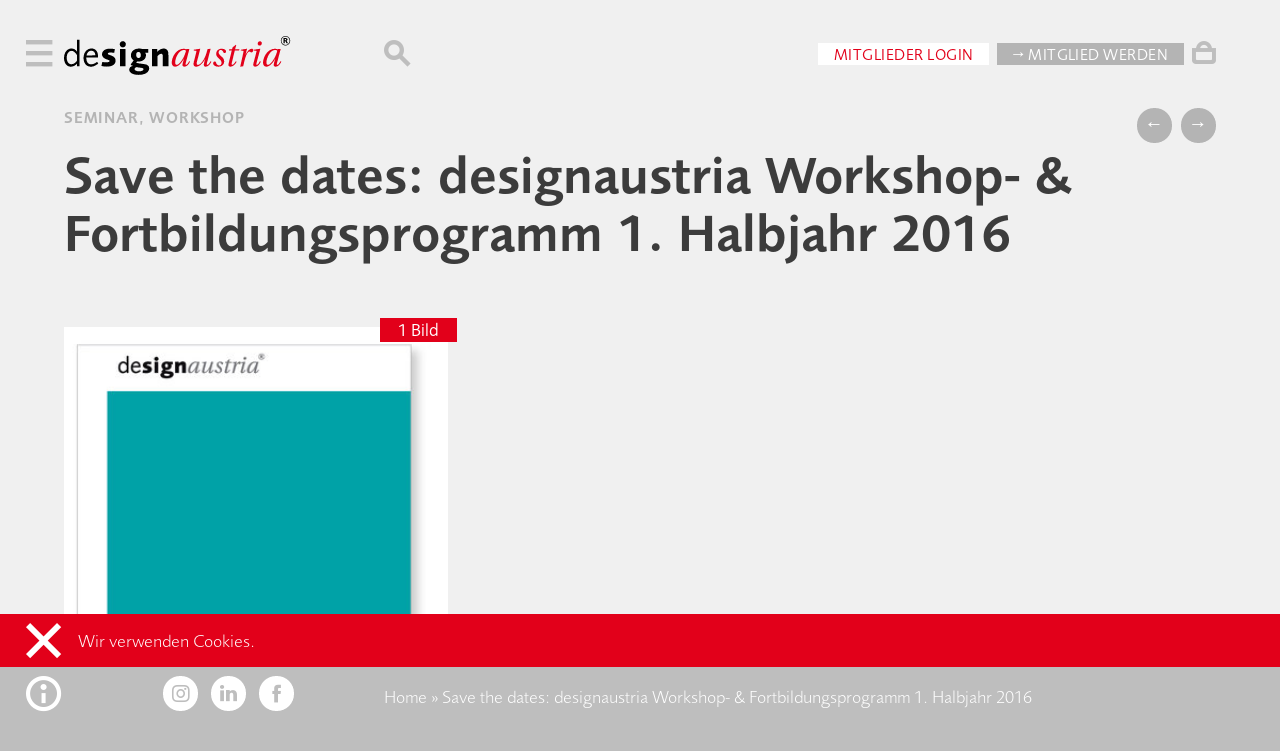

--- FILE ---
content_type: text/html; charset=UTF-8
request_url: https://www.designaustria.at/neues/save-the-dates-designaustria-workshop-fortbildungsprogramm-1-halbjahr-2016/
body_size: 8381
content:
<!doctype html>
<html lang="de" class="document">

    <head>
        <meta charset="utf-8">
        <meta name="viewport" content="width=device-width, initial-scale=1">
        <meta name="author" content="Oliver Sommer | OJS.at">
        <link rel="icon" href="https://www.designaustria.at/wp-content/themes/damodern/assets/img/favicon.ico">

        <meta name='robots' content='index, follow, max-image-preview:large, max-snippet:-1, max-video-preview:-1' />

	<title>&#171; designaustria</title>
	<link rel="canonical" href="https://www.designaustria.at/neues/save-the-dates-designaustria-workshop-fortbildungsprogramm-1-halbjahr-2016/" />
	<meta property="og:locale" content="de_DE" />
	<meta property="og:type" content="article" />
	<meta property="og:title" content="Save the dates: designaustria Workshop- &amp; Fortbildungsprogramm 1. Halbjahr 2016" />
	<meta property="og:description" content="Als Wissenszentrum bietet designaustria regelmäßig Fortbildungsangebote an – für designaustria-Mitglieder aber auch für alle anderen Designinteressierten." />
	<meta property="og:url" content="https://www.designaustria.at/neues/save-the-dates-designaustria-workshop-fortbildungsprogramm-1-halbjahr-2016/" />
	<meta property="og:site_name" content="designaustria" />
	<meta property="article:publisher" content="https://www.facebook.com/designaustria" />
	<meta property="article:published_time" content="2016-02-14T16:14:00+00:00" />
	<meta property="og:image" content="https://www.designaustria.at/wp-content/uploads/cover_schatten.jpg" />
	<meta property="og:image:width" content="360" />
	<meta property="og:image:height" content="360" />
	<meta property="og:image:type" content="image/jpeg" />
	<meta name="author" content="API" />
	<meta name="twitter:card" content="summary_large_image" />
	<meta name="twitter:creator" content="@designaustria" />
	<meta name="twitter:site" content="@designaustria" />
	<script type="application/ld+json" class="yoast-schema-graph">{"@context":"https://schema.org","@graph":[{"@type":"Article","@id":"https://www.designaustria.at/neues/save-the-dates-designaustria-workshop-fortbildungsprogramm-1-halbjahr-2016/#article","isPartOf":{"@id":"https://www.designaustria.at/neues/save-the-dates-designaustria-workshop-fortbildungsprogramm-1-halbjahr-2016/"},"author":{"name":"API","@id":"https://www.designaustria.at/#/schema/person/3976a875ce26a5581f4cff7a53206d5a"},"headline":"Save the dates: designaustria Workshop- &amp; Fortbildungsprogramm 1. Halbjahr 2016","datePublished":"2016-02-14T16:14:00+00:00","mainEntityOfPage":{"@id":"https://www.designaustria.at/neues/save-the-dates-designaustria-workshop-fortbildungsprogramm-1-halbjahr-2016/"},"wordCount":380,"publisher":{"@id":"https://www.designaustria.at/#organization"},"articleSection":["Seminar, Workshop"],"inLanguage":"de"},{"@type":"WebPage","@id":"https://www.designaustria.at/neues/save-the-dates-designaustria-workshop-fortbildungsprogramm-1-halbjahr-2016/","url":"https://www.designaustria.at/neues/save-the-dates-designaustria-workshop-fortbildungsprogramm-1-halbjahr-2016/","name":"&#171; designaustria","isPartOf":{"@id":"https://www.designaustria.at/#website"},"datePublished":"2016-02-14T16:14:00+00:00","breadcrumb":{"@id":"https://www.designaustria.at/neues/save-the-dates-designaustria-workshop-fortbildungsprogramm-1-halbjahr-2016/#breadcrumb"},"inLanguage":"de","potentialAction":[{"@type":"ReadAction","target":["https://www.designaustria.at/neues/save-the-dates-designaustria-workshop-fortbildungsprogramm-1-halbjahr-2016/"]}]},{"@type":"BreadcrumbList","@id":"https://www.designaustria.at/neues/save-the-dates-designaustria-workshop-fortbildungsprogramm-1-halbjahr-2016/#breadcrumb","itemListElement":[{"@type":"ListItem","position":1,"name":"Home","item":"https://www.designaustria.at/"},{"@type":"ListItem","position":2,"name":"Save the dates: designaustria Workshop- &amp; Fortbildungsprogramm 1. Halbjahr 2016"}]},{"@type":"WebSite","@id":"https://www.designaustria.at/#website","url":"https://www.designaustria.at/","name":"designaustria","description":"","publisher":{"@id":"https://www.designaustria.at/#organization"},"potentialAction":[{"@type":"SearchAction","target":{"@type":"EntryPoint","urlTemplate":"https://www.designaustria.at/?s={search_term_string}"},"query-input":{"@type":"PropertyValueSpecification","valueRequired":true,"valueName":"search_term_string"}}],"inLanguage":"de"},{"@type":"Organization","@id":"https://www.designaustria.at/#organization","name":"designaustria","url":"https://www.designaustria.at/","logo":{"@type":"ImageObject","inLanguage":"de","@id":"https://www.designaustria.at/#/schema/logo/image/","url":"https://www.designaustria.at/wp-content/uploads/designaustria_Logo_mit.jpg","contentUrl":"https://www.designaustria.at/wp-content/uploads/designaustria_Logo_mit.jpg","width":1270,"height":302,"caption":"designaustria"},"image":{"@id":"https://www.designaustria.at/#/schema/logo/image/"},"sameAs":["https://www.facebook.com/designaustria","https://x.com/designaustria","https://www.instagram.com/designaustria","https://www.linkedin.com/company/designaustria-–-knowledge-centre-&amp;-interest-organization/"]},{"@type":"Person","@id":"https://www.designaustria.at/#/schema/person/3976a875ce26a5581f4cff7a53206d5a","name":"API","image":{"@type":"ImageObject","inLanguage":"de","@id":"https://www.designaustria.at/#/schema/person/image/","url":"https://secure.gravatar.com/avatar/27ab834a2efa50717281bd1711daf256?s=96&d=blank&r=g","contentUrl":"https://secure.gravatar.com/avatar/27ab834a2efa50717281bd1711daf256?s=96&d=blank&r=g","caption":"API"}}]}</script>


<link rel='stylesheet' id='wc-stripe-blocks-checkout-style-css' href='https://www.designaustria.at/wp-content/plugins/woocommerce-gateway-stripe/build/upe_blocks.css?ver=391b2d5acc3d3d8a40080f40b4dc3a17' type='text/css' media='all' />
<link rel='stylesheet' id='editorskit-frontend-css' href='https://www.designaustria.at/wp-content/plugins/block-options/build/style.build.css?ver=new' type='text/css' media='all' />
<style id='classic-theme-styles-inline-css' type='text/css'>
/*! This file is auto-generated */
.wp-block-button__link{color:#fff;background-color:#32373c;border-radius:9999px;box-shadow:none;text-decoration:none;padding:calc(.667em + 2px) calc(1.333em + 2px);font-size:1.125em}.wp-block-file__button{background:#32373c;color:#fff;text-decoration:none}
</style>
<style id='global-styles-inline-css' type='text/css'>
:root{--wp--preset--aspect-ratio--square: 1;--wp--preset--aspect-ratio--4-3: 4/3;--wp--preset--aspect-ratio--3-4: 3/4;--wp--preset--aspect-ratio--3-2: 3/2;--wp--preset--aspect-ratio--2-3: 2/3;--wp--preset--aspect-ratio--16-9: 16/9;--wp--preset--aspect-ratio--9-16: 9/16;--wp--preset--color--black: #000000;--wp--preset--color--cyan-bluish-gray: #abb8c3;--wp--preset--color--white: #ffffff;--wp--preset--color--pale-pink: #f78da7;--wp--preset--color--vivid-red: #cf2e2e;--wp--preset--color--luminous-vivid-orange: #ff6900;--wp--preset--color--luminous-vivid-amber: #fcb900;--wp--preset--color--light-green-cyan: #7bdcb5;--wp--preset--color--vivid-green-cyan: #00d084;--wp--preset--color--pale-cyan-blue: #8ed1fc;--wp--preset--color--vivid-cyan-blue: #0693e3;--wp--preset--color--vivid-purple: #9b51e0;--wp--preset--gradient--vivid-cyan-blue-to-vivid-purple: linear-gradient(135deg,rgba(6,147,227,1) 0%,rgb(155,81,224) 100%);--wp--preset--gradient--light-green-cyan-to-vivid-green-cyan: linear-gradient(135deg,rgb(122,220,180) 0%,rgb(0,208,130) 100%);--wp--preset--gradient--luminous-vivid-amber-to-luminous-vivid-orange: linear-gradient(135deg,rgba(252,185,0,1) 0%,rgba(255,105,0,1) 100%);--wp--preset--gradient--luminous-vivid-orange-to-vivid-red: linear-gradient(135deg,rgba(255,105,0,1) 0%,rgb(207,46,46) 100%);--wp--preset--gradient--very-light-gray-to-cyan-bluish-gray: linear-gradient(135deg,rgb(238,238,238) 0%,rgb(169,184,195) 100%);--wp--preset--gradient--cool-to-warm-spectrum: linear-gradient(135deg,rgb(74,234,220) 0%,rgb(151,120,209) 20%,rgb(207,42,186) 40%,rgb(238,44,130) 60%,rgb(251,105,98) 80%,rgb(254,248,76) 100%);--wp--preset--gradient--blush-light-purple: linear-gradient(135deg,rgb(255,206,236) 0%,rgb(152,150,240) 100%);--wp--preset--gradient--blush-bordeaux: linear-gradient(135deg,rgb(254,205,165) 0%,rgb(254,45,45) 50%,rgb(107,0,62) 100%);--wp--preset--gradient--luminous-dusk: linear-gradient(135deg,rgb(255,203,112) 0%,rgb(199,81,192) 50%,rgb(65,88,208) 100%);--wp--preset--gradient--pale-ocean: linear-gradient(135deg,rgb(255,245,203) 0%,rgb(182,227,212) 50%,rgb(51,167,181) 100%);--wp--preset--gradient--electric-grass: linear-gradient(135deg,rgb(202,248,128) 0%,rgb(113,206,126) 100%);--wp--preset--gradient--midnight: linear-gradient(135deg,rgb(2,3,129) 0%,rgb(40,116,252) 100%);--wp--preset--font-size--small: 13px;--wp--preset--font-size--medium: 24px;--wp--preset--font-size--large: 36px;--wp--preset--font-size--x-large: 42px;--wp--preset--font-size--regular: 16px;--wp--preset--font-family--inter: "Inter", sans-serif;--wp--preset--font-family--cardo: Cardo;--wp--preset--spacing--20: 0.44rem;--wp--preset--spacing--30: 0.67rem;--wp--preset--spacing--40: 1rem;--wp--preset--spacing--50: 1.5rem;--wp--preset--spacing--60: 2.25rem;--wp--preset--spacing--70: 3.38rem;--wp--preset--spacing--80: 5.06rem;--wp--preset--shadow--natural: 6px 6px 9px rgba(0, 0, 0, 0.2);--wp--preset--shadow--deep: 12px 12px 50px rgba(0, 0, 0, 0.4);--wp--preset--shadow--sharp: 6px 6px 0px rgba(0, 0, 0, 0.2);--wp--preset--shadow--outlined: 6px 6px 0px -3px rgba(255, 255, 255, 1), 6px 6px rgba(0, 0, 0, 1);--wp--preset--shadow--crisp: 6px 6px 0px rgba(0, 0, 0, 1);}:where(.is-layout-flex){gap: 0.5em;}:where(.is-layout-grid){gap: 0.5em;}body .is-layout-flex{display: flex;}.is-layout-flex{flex-wrap: wrap;align-items: center;}.is-layout-flex > :is(*, div){margin: 0;}body .is-layout-grid{display: grid;}.is-layout-grid > :is(*, div){margin: 0;}:where(.wp-block-columns.is-layout-flex){gap: 2em;}:where(.wp-block-columns.is-layout-grid){gap: 2em;}:where(.wp-block-post-template.is-layout-flex){gap: 1.25em;}:where(.wp-block-post-template.is-layout-grid){gap: 1.25em;}.has-black-color{color: var(--wp--preset--color--black) !important;}.has-cyan-bluish-gray-color{color: var(--wp--preset--color--cyan-bluish-gray) !important;}.has-white-color{color: var(--wp--preset--color--white) !important;}.has-pale-pink-color{color: var(--wp--preset--color--pale-pink) !important;}.has-vivid-red-color{color: var(--wp--preset--color--vivid-red) !important;}.has-luminous-vivid-orange-color{color: var(--wp--preset--color--luminous-vivid-orange) !important;}.has-luminous-vivid-amber-color{color: var(--wp--preset--color--luminous-vivid-amber) !important;}.has-light-green-cyan-color{color: var(--wp--preset--color--light-green-cyan) !important;}.has-vivid-green-cyan-color{color: var(--wp--preset--color--vivid-green-cyan) !important;}.has-pale-cyan-blue-color{color: var(--wp--preset--color--pale-cyan-blue) !important;}.has-vivid-cyan-blue-color{color: var(--wp--preset--color--vivid-cyan-blue) !important;}.has-vivid-purple-color{color: var(--wp--preset--color--vivid-purple) !important;}.has-black-background-color{background-color: var(--wp--preset--color--black) !important;}.has-cyan-bluish-gray-background-color{background-color: var(--wp--preset--color--cyan-bluish-gray) !important;}.has-white-background-color{background-color: var(--wp--preset--color--white) !important;}.has-pale-pink-background-color{background-color: var(--wp--preset--color--pale-pink) !important;}.has-vivid-red-background-color{background-color: var(--wp--preset--color--vivid-red) !important;}.has-luminous-vivid-orange-background-color{background-color: var(--wp--preset--color--luminous-vivid-orange) !important;}.has-luminous-vivid-amber-background-color{background-color: var(--wp--preset--color--luminous-vivid-amber) !important;}.has-light-green-cyan-background-color{background-color: var(--wp--preset--color--light-green-cyan) !important;}.has-vivid-green-cyan-background-color{background-color: var(--wp--preset--color--vivid-green-cyan) !important;}.has-pale-cyan-blue-background-color{background-color: var(--wp--preset--color--pale-cyan-blue) !important;}.has-vivid-cyan-blue-background-color{background-color: var(--wp--preset--color--vivid-cyan-blue) !important;}.has-vivid-purple-background-color{background-color: var(--wp--preset--color--vivid-purple) !important;}.has-black-border-color{border-color: var(--wp--preset--color--black) !important;}.has-cyan-bluish-gray-border-color{border-color: var(--wp--preset--color--cyan-bluish-gray) !important;}.has-white-border-color{border-color: var(--wp--preset--color--white) !important;}.has-pale-pink-border-color{border-color: var(--wp--preset--color--pale-pink) !important;}.has-vivid-red-border-color{border-color: var(--wp--preset--color--vivid-red) !important;}.has-luminous-vivid-orange-border-color{border-color: var(--wp--preset--color--luminous-vivid-orange) !important;}.has-luminous-vivid-amber-border-color{border-color: var(--wp--preset--color--luminous-vivid-amber) !important;}.has-light-green-cyan-border-color{border-color: var(--wp--preset--color--light-green-cyan) !important;}.has-vivid-green-cyan-border-color{border-color: var(--wp--preset--color--vivid-green-cyan) !important;}.has-pale-cyan-blue-border-color{border-color: var(--wp--preset--color--pale-cyan-blue) !important;}.has-vivid-cyan-blue-border-color{border-color: var(--wp--preset--color--vivid-cyan-blue) !important;}.has-vivid-purple-border-color{border-color: var(--wp--preset--color--vivid-purple) !important;}.has-vivid-cyan-blue-to-vivid-purple-gradient-background{background: var(--wp--preset--gradient--vivid-cyan-blue-to-vivid-purple) !important;}.has-light-green-cyan-to-vivid-green-cyan-gradient-background{background: var(--wp--preset--gradient--light-green-cyan-to-vivid-green-cyan) !important;}.has-luminous-vivid-amber-to-luminous-vivid-orange-gradient-background{background: var(--wp--preset--gradient--luminous-vivid-amber-to-luminous-vivid-orange) !important;}.has-luminous-vivid-orange-to-vivid-red-gradient-background{background: var(--wp--preset--gradient--luminous-vivid-orange-to-vivid-red) !important;}.has-very-light-gray-to-cyan-bluish-gray-gradient-background{background: var(--wp--preset--gradient--very-light-gray-to-cyan-bluish-gray) !important;}.has-cool-to-warm-spectrum-gradient-background{background: var(--wp--preset--gradient--cool-to-warm-spectrum) !important;}.has-blush-light-purple-gradient-background{background: var(--wp--preset--gradient--blush-light-purple) !important;}.has-blush-bordeaux-gradient-background{background: var(--wp--preset--gradient--blush-bordeaux) !important;}.has-luminous-dusk-gradient-background{background: var(--wp--preset--gradient--luminous-dusk) !important;}.has-pale-ocean-gradient-background{background: var(--wp--preset--gradient--pale-ocean) !important;}.has-electric-grass-gradient-background{background: var(--wp--preset--gradient--electric-grass) !important;}.has-midnight-gradient-background{background: var(--wp--preset--gradient--midnight) !important;}.has-small-font-size{font-size: var(--wp--preset--font-size--small) !important;}.has-medium-font-size{font-size: var(--wp--preset--font-size--medium) !important;}.has-large-font-size{font-size: var(--wp--preset--font-size--large) !important;}.has-x-large-font-size{font-size: var(--wp--preset--font-size--x-large) !important;}
:where(.wp-block-post-template.is-layout-flex){gap: 1.25em;}:where(.wp-block-post-template.is-layout-grid){gap: 1.25em;}
:where(.wp-block-columns.is-layout-flex){gap: 2em;}:where(.wp-block-columns.is-layout-grid){gap: 2em;}
:root :where(.wp-block-pullquote){font-size: 1.5em;line-height: 1.6;}
</style>
<link rel='stylesheet' id='woocommerce-layout-css' href='https://www.designaustria.at/wp-content/plugins/woocommerce/assets/css/woocommerce-layout.css?ver=9.2.1' type='text/css' media='all' />
<link rel='stylesheet' id='woocommerce-smallscreen-css' href='https://www.designaustria.at/wp-content/plugins/woocommerce/assets/css/woocommerce-smallscreen.css?ver=9.2.1' type='text/css' media='only screen and (max-width: 768px)' />
<style id='woocommerce-inline-inline-css' type='text/css'>
.woocommerce form .form-row .required { visibility: visible; }
</style>
<script type="text/javascript" id="jquery-dependency-error-js-after">
/* <![CDATA[ */
console.error( "Payment gateway with handle 'wc-stripe-blocks-integration' has been deactivated in Cart and Checkout blocks because its dependency 'jquery' is not registered. Read the docs about registering assets for payment methods: https://github.com/woocommerce/woocommerce-blocks/blob/060f63c04f0f34f645200b5d4da9212125c49177/docs/third-party-developers/extensibility/checkout-payment-methods/payment-method-integration.md#registering-assets" );
/* ]]> */
</script>
<link rel="https://api.w.org/" href="https://www.designaustria.at/wp-json/" /><link rel="alternate" title="JSON" type="application/json" href="https://www.designaustria.at/wp-json/wp/v2/posts/20424" />	<noscript><style>.woocommerce-product-gallery{ opacity: 1 !important; }</style></noscript>
	<style id='wp-fonts-local' type='text/css'>
@font-face{font-family:Inter;font-style:normal;font-weight:300 900;font-display:fallback;src:url('https://www.designaustria.at/wp-content/plugins/woocommerce/assets/fonts/Inter-VariableFont_slnt,wght.woff2') format('woff2');font-stretch:normal;}
@font-face{font-family:Cardo;font-style:normal;font-weight:400;font-display:fallback;src:url('https://www.designaustria.at/wp-content/plugins/woocommerce/assets/fonts/cardo_normal_400.woff2') format('woff2');}
</style>

                <link rel="stylesheet" href="https://www.designaustria.at/wp-content/themes/damodern/assets/css/all.css?1728296513">
                        
                <script src="https://www.designaustria.at/wp-content/themes/damodern/assets/js/all.js?1728296513"></script>  
        		
				
				     
				
    </head>
    
    <body>
        
        <div class="burger">
	        <i class="icon-nav"></i>
			<i class="icon-close hidden"></i>
		</div>
		<div class="sider hide-desktop"><i>…</i></div>	
		<!-- <div class="membinger hide-desktop"><a href="/mitglied-werden"><i class="icon-xteam"></i></a></div> -->
        <div class="membinger hide-desktop"><i class="icon-xteam"></i></div>
                
        <nav>
        	<div class="menu-hauptmenue-container"><ul id="menu-hauptmenue" class="menu"><li id="menu-item-15404" class="menu-item menu-item-type-post_type menu-item-object-page menu-item-15404"><a href="https://www.designaustria.at/info/">designaustria</a></li>
<li id="menu-item-15045" class="menu-item menu-item-type-post_type menu-item-object-page menu-item-15045"><a href="https://www.designaustria.at/mitglieder/">Mitglieder</a></li>
<li id="menu-item-16047" class="menu-item menu-item-type-post_type menu-item-object-page menu-item-16047"><a href="https://www.designaustria.at/service/">Service</a></li>
<li id="menu-item-15052" class="menu-item menu-item-type-post_type menu-item-object-page menu-item-15052"><a href="https://www.designaustria.at/programm/">Programm</a></li>
<li id="menu-item-16724" class="menu-item menu-item-type-custom menu-item-object-custom menu-item-16724"><a href="https://www.designaustria.at/publikationen#326">Publikationen</a></li>
<li id="menu-item-784" class="menu-item menu-item-type-post_type menu-item-object-page menu-item-784"><a href="https://www.designaustria.at/wettbewerbe/">Wettbewerbe</a></li>
<li id="menu-item-156" class="menu-item menu-item-type-post_type menu-item-object-page menu-item-156"><a href="https://www.designaustria.at/expertscluster/">ExpertsCluster</a></li>
<li id="menu-item-155" class="menu-item menu-item-type-post_type menu-item-object-page menu-item-155"><a href="https://www.designaustria.at/partner/">Partner</a></li>
<li id="menu-item-40146" class="menu-item menu-item-type-post_type menu-item-object-page menu-item-40146"><a href="https://www.designaustria.at/kontakt/">Kontakt</a></li>
</ul></div>        </nav>

        <main>
	        
            <header>
                <aside >                    
					<a href="/" class="logo-link">
						<svg class="logo" viewBox="0 0 150 25">
							<use xlink:href="https://www.designaustria.at/wp-content/themes/damodern/assets/img/logo.svg#de" class="de"></use>
							<use xlink:href="https://www.designaustria.at/wp-content/themes/damodern/assets/img/logo.svg#sign" class="sign"></use>
							<use xlink:href="https://www.designaustria.at/wp-content/themes/damodern/assets/img/logo.svg#austria" class="austria"></use>
						</svg>
					</a>
                </aside>
                
                <div> 
	                                   
	                    <i class="icon-search"></i>	                                 
                    	                  
                    <div class="user-actions hide-mobile"> 

                    <a href="/wp-login.php" class="button white">Mitglieder Login</a><a href="/mitglied-werden" class="button grey">→ Mitglied werden</a>                    </div>
                    						<a href="/warenkorb" class="cart hide-mobile"><i class="icon-cart"></i><div class="products hidden">0</div></a>
						<div class="added hide-mobile">zum Warenkorb hinzugefügt</div>
                                    </div>
            </header>

            <div class="mobile-login hide-desktop">
                <a href="/wp-login.php" class="button red">Mitglieder Login</a><a href="/mitglied-werden" class="button grey">→ Mitglied werden</a>            </div>


            <a class="mobile-cart hide-desktop" href="/warenkorb">
                <div class="mobile-products">0</div>
                <i class="icon-cart"></i>
            </a>
            
                          
<div class="content">	

    <article class="detail">
        <div class="meta">
    	    <h5>
    		    Seminar, Workshop    		</h5>
            <div>
	<a class="button rounded" href="https://www.designaustria.at/neues/graphics-go-politics-ttip-plakatwettbewerb-bis-15-6-einreichen/">←</a>
	<a class="button rounded" href="https://www.designaustria.at/neues/neuerscheinungen-designerleben-joseph-binder-ii-imre-vincze-videographic/">→</a>
</div>			
        </div>
	    <h1>Save the dates: designaustria Workshop- &amp; Fortbildungsprogramm 1. Halbjahr 2016</h1>
	    
	    <div class="infos">   			          					
    	    <div class="gallery">
    <ul>
	    <li>
		    <figure>
		        <div class="badge">1 Bild</div> 
		    	<img src="https://www.designaustria.at/wp-content/uploads/cover_schatten.jpg">					    
        		<div class="all">
						
									
					<a href="https://www.designaustria.at/wp-content/uploads/cover_schatten.jpg" data-credits="<span>1|1</span> © bei designaustria zu erfragen, Referenznummer: 61269">0</a>
									</div>
			</figure>
		</li>
	</ul>
    <div class="fullscreen">
	    <img src="">
	    <div class="credits"></div>			    
    </div>					
</div>
    	    <div class="facts">    	      	    
        	    <div class="share">
    <!--
    <a class="button rounded" href="https://www.facebook.com/sharer/sharer.php?u=https://www.designaustria.at/neues/save-the-dates-designaustria-workshop-fortbildungsprogramm-1-halbjahr-2016/" target="_blank"><i class="icon-facebook"></i></a>
    <a class="button rounded" href="https://twitter.com/share?url=https://www.designaustria.at/neues/save-the-dates-designaustria-workshop-fortbildungsprogramm-1-halbjahr-2016/" target="_blank"><i class="icon-twitter"></i></a>
    -->
    <!--div class="button rounded"><i class="icon-instagram"></i></div-->    				
</div>    	    </div>
	    </div>
	    
	    
    	<p><strong>Als Wissenszentrum bietet designaustria regelmäßig Fortbildungsangebote an – für designaustria-Mitglieder aber auch für alle anderen Designinteressierten. Im ersten Halbjahr 2016 spannen wir den Bogen erneut von Workshops über Vorträge bis hin zu Seminaren, in denen diskutiert, präsentiert, ausprobiert, kommuniziert und reflektiert wird. </strong></p>
<p><strong>Ganz nach dem Motto: Move yourself! Improve yourself!</strong></p>
<p><strong>FEBRUAR 2016</strong></p>
<p><strong>19./20.02.2016: Workshop »Abakus &amp; Luftikus«</strong><br />Dieser Workshop – konzipiert und durchgeführt von Max Niederschick, Wolfram &amp; Partner und Joachim Kobuss – richtet sich an Unternehmens-beraterInnen und an Kreativschaffende mit dem Ziel voneinander zu lernen und Gewinn bringende Kontakte zu knüpfen. <strong>1+1 Freunde-Aktion noch bis 5. Februar.</strong> <a href="http://www.designaustria.at/posts/2649-abakus-amp-luftikus-workshop-fur-unternehmensberaterinnen-und-kreative" target="_blank" rel="noopener noreferrer"><br />Details zum Workshop</a></p>
<p><strong> </strong></p>
<hr />
<p><strong> MÄRZ 2016</strong></p>
<p><strong>09.03.2016: tga-Vortrag »Tassiana Nuñez Costa«</strong><br />Im März und April findet die langjährige Kooperation von designaustria und der <strong>Typographischen Gesellschaft Austria (tga)</strong> mit zwei Vorträgen ihre Fortsetzung. Am 9. März ist die brasilianische Typografin und Kommunikationsdesignerin <strong>Tassiana Nuñez Costa </strong>zu Gast im designforum Wien. <br /><a href="/de/posts/2679-tga-vortrag-tassiana-nunez-costa" target="_blank" rel="noopener noreferrer">Details zum Workshop</a></p>
<p><strong>14.03.2016: Vortrag  »Kommunikation in der Kreativwirtschaft«</strong><br />Bettina Steindl, Programmverantwortliche des designforum Wien, geht in diesem Vortrag der Frage nach, wie die Kreativbranche ihre jeweils definierten Zielgruppen neben klassischen Presse-, PR- und Marketingaktivitäten erreichen kann. Dazu sind innovative Kommunikationswege zu beschreiten, neuartige Ideen zu generieren und mitunter aufsehenerregende Aktionen zu starten. <strong>Anmeldung bis 29. Februar.</strong> <br /><a href="/de/posts/2674-vortrag-von-bettina-steindl-kommunikation-in-der-kreativwirtschaft" target="_blank" rel="noopener noreferrer">Details zum Vortrag</a></p>
<p><strong> </strong></p>
<hr />
<p><strong> APRIL 2016</strong></p>
<p><strong>06.04.2016: tga-Vortrag »Michael Bierut«</strong><br />Im April lädt die Typographische Gesellschaft Austria Michael Bierut, Partner des New Yorker Büros Pentagram, zu einem Vortrag. <br /><a href="/de/posts/2680-tga-vortrag-michael-bierut" target="_blank" rel="noopener noreferrer"> Details zum Workshop</a></p>
<p><strong>08.04.2016: Seminar »Neukunden-Akquise – Wie gewinne ich neue Kunden?« </strong><br />In diesem Seminar mit Marianne Lotz, Trainerin und Coach im Bereich Akquise-Service und Kundenkontakt, erwartet Sie eine lockere Lernatmosphäre, die mit abwechslungsreichen Sequenzen dazu motiviert, an den eigenen Akquise-Zielen zu arbeiten. <strong>Anmeldung bis 17. März </strong>. <br /><a href="/de/posts/2675-seminar-mit-marianne-lotz-neukunden-akquise-wie-gewinne-ich-neue-kunden" target="_blank" rel="noopener noreferrer">Details zum Seminar</a></p>
<p><strong> </strong></p>
<hr />
<p><strong> MAI 2016</strong></p>
<p><strong>02.05.2016: »Eco Pecha Kucha«</strong><br />NEONGREEN NETWORK lädt in Kooperation mit designaustria und Pecha Kucha Night Vienna im Rahmen der ERDgespräche 2016 zur dritten <strong>Eco Pecha Kucha</strong>. <br /><a href="/de/posts/2681-eco-pecha-kucha-bei-den-erdgesprachen-2015" target="_blank" rel="noopener noreferrer">Details</a></p>
<p><strong> </strong></p>
<hr />
<p><strong> ACHTUNG TERMINÄNDERUNG!<br /></strong></p>
<p><strong>»Start up &amp; Design Recruitment Day«: Termin wird noch bekanntgegeben</strong><br />Der Infotag soll potentielle NeugründerInnen über die Erfordernisse und Ansprüche von Start up-Unternehmen informieren und Auftraggebern die Möglichkeit geben, sich ein Bild von AbsolventInnen und damit neu auf den Markt tretenden GestalterInnen zu machen. <br /><a href="/de/posts/2676-start-up-amp-design-recruitment-day-fur-neugrunderinnen-und-auftrageberinnen" target="_blank" rel="noopener noreferrer">Details zum Infotag</a></p>
<p><strong> </strong></p>
<hr />
<p><strong> Alle Veranstaltungen finden im designforum Wien / MuseumsQuartier (Museumsplatz 1, 1070 Wien) statt.</strong></p>

                  
    </article>    



</div>


            <footer>

	            <aside>
					<div class="opener">
						<i class="icon-info"></i>
						<i class="icon-close hidden"></i>
					</div>
					<span class="social-contact">						
						<a class="button rounded white" href="https://www.instagram.com/designaustria" target="_blank"><i class="icon-instagram"></i></a>
						<a class="button rounded white" href="https://www.linkedin.com/company/designaustria-%E2%80%93-knowledge-centre-&-interest-organization/" target="_blank"><i class="icon-linkedin"></i></a>
						<a class="button rounded white" href="https://www.facebook.com/designaustria" target="_blank"><i class="icon-facebook"></i></a>						
					</span>
	            </aside>
	            
	            <div>	            	            	                  	            
    	            <div class="legal">       	                	            
        	            <div class="breadcrumbs hide-mobile"><span><span><a href="https://www.designaustria.at/">Home</a></span> » <span class="breadcrumb_last" aria-current="page">Save the dates: designaustria Workshop- &amp; Fortbildungsprogramm 1. Halbjahr 2016</span></span></div>	        	            
                        <ul id="menu-kontaktmenue" class="menu"><li id="menu-item-161" class="menu-item menu-item-type-post_type menu-item-object-page menu-item-161"><a href="https://www.designaustria.at/kontakt/">Kontakt</a></li>
<li id="menu-item-15473" class="menu-item menu-item-type-post_type menu-item-object-page menu-item-15473"><a href="https://www.designaustria.at/faq/">FAQ</a></li>
<li id="menu-item-160" class="menu-item menu-item-type-post_type menu-item-object-page menu-item-160"><a href="https://www.designaustria.at/presse/">Presse</a></li>
<li id="menu-item-132" class="menu-item menu-item-type-post_type menu-item-object-page menu-item-privacy-policy menu-item-132"><a rel="privacy-policy" href="https://www.designaustria.at/datenschutz/">Datenschutz</a></li>
<li id="menu-item-92" class="menu-item menu-item-type-post_type menu-item-object-page menu-item-92"><a href="https://www.designaustria.at/impressum/">Impressum</a></li>
<li id="menu-item-33405" class="menu-item menu-item-type-post_type menu-item-object-page menu-item-33405"><a href="https://www.designaustria.at/agb-webshop-designaustria/">AGB Webshop</a></li>
</ul>        				<!-- wp:paragraph {"className":"card"} -->
<p class="card"><strong>designaustria</strong><br>Wissenszentrum und Interessenvertretung<br>im designforum / MuseumsQuartier<br>Museumsplatz 1, Hof 7, 1070 Wien<br>T +43-1-524 49 49-0<br>E service@designaustria.at</p>
<!-- /wp:paragraph -->        					                        
    	            </div>
    	            <div class="lang">
	    	            <a class="button rounded white scale"><span>A</span><span>A</span></a>	
    	                <a class="button rounded contrast"></a>	    	            
    	                <a class="button rounded active" href="https://www.designaustria.at/neues/save-the-dates-designaustria-workshop-fortbildungsprogramm-1-halbjahr-2016/">at</a>
    	                <a class="button rounded " href="https://www.designaustria.at/neues/save-the-dates-designaustria-workshop-fortbildungsprogramm-1-halbjahr-2016/">en</a>     	            
    	            </div>   
    	            
	            </div>	            
               
            </footer>
		</main>

		<div class="cookie hidden"><i class="icon-close"></i>Wir verwenden Cookies.</div>
		<!--div class="cookie test"></div-->
        <div class="search" data-endpoint="https://www.designaustria.at/wp-json/wp/v2/search">
    <div class="header">
        <i class="icon-close"></i>
        <div class="input">	
	        <span v-model="query" contenteditable @input="search"></span>   
        </div>
        <!--i class="search-submit-icon"></i-->
    </div>	        
    <div class="results">
		<template v-if="members.length > 0">
		<div>	        
	        <aside>Mitglieder</aside>
            <ul class="members">
                <template v-for="member in members">
                    <li>  	                        
				   		<figure>			   		    
				   			<a class="member-icon" v-bind:href="member.url">
    	    			   	    <img v-if="member.avatar" v-bind:src="member.avatar">
                                <div v-if="member.initials" class="initials">{{member.initials}}</div>				   			
	    			   		</a>
				   			<figcaption>{{member.name}}</figcaption>
				   		</figure>
                    </li>
                </template>
            </ul> 
		</div>
		</template>                           				
		
		<template v-if="events.length > 0">
		<div>	        
	        <aside>Programm</aside>
	        <div class="grid">
                <ul>
                    <template v-for="event in events">
                        <li>  
                            <a v-bind:href="event.url">
	                            <figure class="is-style-polaroid">
	                            	<img v-if="event.da_image" v-bind:src="event.da_image">
									<figcaption>
										<p v-html="event.title"></p>
									</figcaption>
	                            </figure>
	                        </a>
                        </li>
                    </template>
                </ul> 
	        </div>
		</div>
		</template>  
		
		<template v-if="pubs.length > 0">
		<div>	        
	        <aside>Publikationen</aside>
	        <div class="grid">
                <ul>
                    <template v-for="pub in pubs">
                        <li>  
                            <a v-bind:href="pub.url">
	                            <figure class="is-style-polaroid">
		                            <img v-bind:src="pub.da_image">
									<figcaption>
										<p v-html="pub.title"></p>
									</figcaption>
	                            </figure>
	                        </a>
                        </li>
                    </template>
                </ul> 
	        </div>
		</div>
		</template>   				 
		
		<template v-if="pages.length > 0">
		<div>	        
	        <aside>Sonstiges</aside>
            <ul class="misc">
                <template v-for="page in pages">
                    <li><a v-bind:href="page.url">{{page.title}}</a></li>
                </template>
            </ul> 
		</div>
		</template>   
		
		<template v-if="notfound === true">
			<div class="notfound">Keine Treffer</div>
		</template>   		
						
    </div>
    <div class="loader centered" v-if="loading === true">
        <div></div>
        <div></div>
        <div></div>
        <div></div>
    </div> 	        
</div>     
    </body>
    <link rel='stylesheet' id='wc-blocks-style-css' href='https://www.designaustria.at/wp-content/plugins/woocommerce/assets/client/blocks/wc-blocks.css?ver=wc-9.2.1' type='text/css' media='all' />
<script type="text/javascript" src="https://www.designaustria.at/wp-content/plugins/woocommerce/assets/js/sourcebuster/sourcebuster.min.js?ver=9.2.1" id="sourcebuster-js-js"></script>
<script type="text/javascript" id="wc-order-attribution-js-extra">
/* <![CDATA[ */
var wc_order_attribution = {"params":{"lifetime":1.0e-5,"session":30,"base64":false,"ajaxurl":"https:\/\/www.designaustria.at\/wp-admin\/admin-ajax.php","prefix":"wc_order_attribution_","allowTracking":true},"fields":{"source_type":"current.typ","referrer":"current_add.rf","utm_campaign":"current.cmp","utm_source":"current.src","utm_medium":"current.mdm","utm_content":"current.cnt","utm_id":"current.id","utm_term":"current.trm","utm_source_platform":"current.plt","utm_creative_format":"current.fmt","utm_marketing_tactic":"current.tct","session_entry":"current_add.ep","session_start_time":"current_add.fd","session_pages":"session.pgs","session_count":"udata.vst","user_agent":"udata.uag"}};
/* ]]> */
</script>
<script type="text/javascript" src="https://www.designaustria.at/wp-content/plugins/woocommerce/assets/js/frontend/order-attribution.min.js?ver=9.2.1" id="wc-order-attribution-js"></script>
	
	<script>
	var _paq = window._paq = window._paq || [];
	_paq.push(['trackPageView']);
	_paq.push(['enableLinkTracking']);
	(function() {
		var u="https://da.statistics.icu/";
		_paq.push(['setTrackerUrl', u+'matomo.php']);
		_paq.push(['setSiteId', '1']);
		var d=document, g=d.createElement('script'), s=d.getElementsByTagName('script')[0];
		g.async=true; g.src=u+'matomo.js'; s.parentNode.insertBefore(g,s);
	})();
	</script>
	
</html>